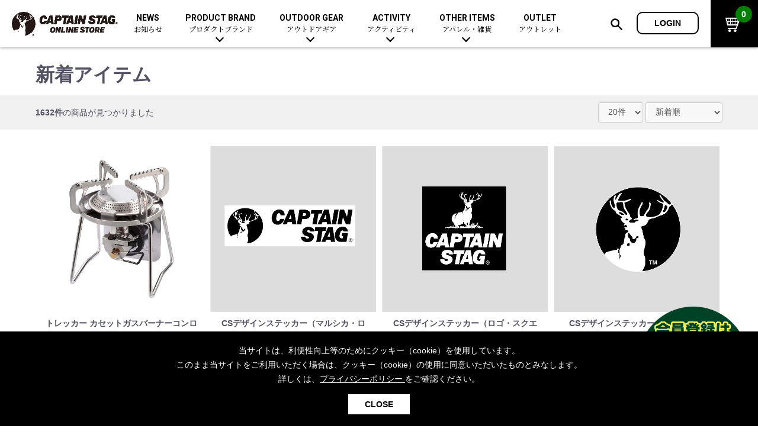

--- FILE ---
content_type: text/html; charset=UTF-8
request_url: https://store.captainstag.net/products/list?category_id=175&pageno=38
body_size: 86744
content:
<!doctype html>
<html lang="ja">
<head prefix="og: http://ogp.me/ns# fb: http://ogp.me/ns/fb# websitet: http://ogp.me/ns/website#">
<meta charset="utf-8">
<meta name="viewport" content="width=device-width, initial-scale=1, shrink-to-fit=no">
<meta name="eccube-csrf-token" content="VRENCd_9srzryPrI5fJ2cIJPQXt4TfrddD_93uuYvA0">
<title>新着アイテム - 商品一覧 - キャプテンスタッグ公式オンラインストア</title>
<meta name="author" content="キャプテンスタッグ株式会社">
<meta property="og:site_name" content="キャプテンスタッグ公式オンラインストア">
<meta name="description" content="キャプテンスタッグ公式オンラインストア「新着アイテム」の商品一覧です。アウトドア用品総合ブランドのキャプテンスタッグはソロキャンプからファミリーキャンプ、また各種アウトドアレジャーを充実させる商品ラインナップで皆様のアウトドアライフを応援します。">
<meta name="keywords" content="アウトドアギア,キャンプ,新着アイテム">
<meta name="robots" content="max-image-preview:large">
<link rel="canonical" href="https://store.captainstag.net/products/list?category_id=175">
<link rel="apple-touch-icon" href="/ios.png">
<link rel="icon" type="image/x-icon" href="/favicon.ico">
<link rel="Shortcut Icon" type="image/x-icon" href="/favicon.ico">
<link rel="stylesheet" href="https://maxcdn.bootstrapcdn.com/bootstrap/3.3.7/css/bootstrap.min.css">
<link rel="stylesheet" href="https://use.fontawesome.com/releases/v5.3.1/css/all.css" integrity="sha384-mzrmE5qonljUremFsqc01SB46JvROS7bZs3IO2EmfFsd15uHvIt+Y8vEf7N7fWAU" crossorigin="anonymous">
<link rel="stylesheet" href="//cdn.jsdelivr.net/jquery.slick/1.6.0/slick.css">
<link rel="stylesheet" href="/html/template/default/assets/css/style.css">
    <script src="https://code.jquery.com/jquery-3.3.1.min.js" integrity="sha256-FgpCb/KJQlLNfOu91ta32o/NMZxltwRo8QtmkMRdAu8=" crossorigin="anonymous"></script>
<script>
		$(function() {
				$.ajaxSetup({
						'headers': {
								'ECCUBE-CSRF-TOKEN': $('meta[name="eccube-csrf-token"]').attr('content')
						}
				});
		});
</script>
<!-- Global site tag (gtag.js) - Google Analytics -->
<script async src="https://www.googletagmanager.com/gtag/js?id=UA-10907686-43"></script>
<script>
 window.dataLayer = window.dataLayer || [];
 function gtag(){dataLayer.push(arguments);}
 gtag('js', new Date());
 gtag('config', 'UA-10907686-43');
</script>
                    <!--link rel="stylesheet" href="/html/user_data/assets/css/customize.css"-->
<style>
@import url('https://fonts.googleapis.com/css?family=Roboto:400,700&display=swap');
@import url('https://fonts.googleapis.com/css?family=Noto+Serif+JP:400,700&display=swap&subset=japanese');
@import "/share/css/layout.css?0718";
@import "/share/css/contents.css?0718";
@import "/share/css/sp.css?0718" screen and (max-width:768px);
@import "/share/css/font-awesome.min.css";
@import "/share/lib_css/owl.carousel.css";
</style>
<!-- Google Tag Manager -->
<script>(function(w,d,s,l,i){w[l]=w[l]||[];w[l].push({'gtm.start':
new Date().getTime(),event:'gtm.js'});var f=d.getElementsByTagName(s)[0],
j=d.createElement(s),dl=l!='dataLayer'?'&l='+l:'';j.async=true;j.src=
'https://www.googletagmanager.com/gtm.js?id='+i+dl;f.parentNode.insertBefore(j,f);
})(window,document,'script','dataLayer','GTM-WMB9VKQ');</script>
<!-- End Google Tag Manager -->
</head>
<body id="page_product_list" class="product_page">
<!-- Google Tag Manager (noscript) -->
<noscript><iframe src="https://www.googletagmanager.com/ns.html?id=GTM-WMB9VKQ"
height="0" width="0" style="display:none;visibility:hidden"></iframe></noscript>
<!-- End Google Tag Manager (noscript) -->

<div id="page">
                <div class="ec-layoutRole__header">
                <!-- ▼ヘッダー(商品検索・ログインナビ・カート) -->
            <header id="page_header">
<div class="inner">
<p class="site_logo"><a href="/"><img src="/share/images/logo.png" alt="キャプテンスタッグ公式オンラインストア"></a></p>
<button class="btn_sp_menu sp_b"></button>
<nav class="main_menu pc_b">
<ul>
<li><a href="/content/news">NEWS<span>お知らせ</span></a></li>
<li class="sub_menu_par"><a href="/content/products#product_brand">PRODUCT BRAND<span>プロダクトブランド</span></a>
<div class="sub_menu">
<dl class="top_cate">
<dt>プロダクトブランド</dt>
<dd><ul>
<li><a href="/products/list?category_id=216">トレッカー</a></li>
<li><a href="/products/list?category_id=9">CSブラックラベル</a></li>
<li><a href="/products/list?category_id=8">CSクラシックス</a></li>
<li><a href="/products/list?category_id=7">エクスギア</a></li>
<li><a href="/products/list?category_id=10">モンテ</a></li>
<li><a href="/products/list?category_id=11">キャンプアウト</a></li>
<li><a href="/products/list?category_id=211">ビヨンドストレージ</a></li>
<li><a href="/products/list?category_id=12">CSネイティブ</a></li>
<li><a href="/products/list?category_id=207">アプリール</a></li>
<li><a href="/products/list?category_id=14">フラボード</a></li>
</ul></dd>
</dl>
<dl class="top_cate">
<dt>コラボレーション</dt>
<dd><ul>
<li><a href="/products/list?category_id=15">ディズニー</a></li>
</ul></dd></dl>
</div></li>
<li class="sub_menu_par"><a href="/content/products">OUTDOOR GEAR<span>アウトドアギア</span></a>
<div class="sub_menu">
<dl class="top_cate">
<dt><a href="/products/list?category_id=175">新着アイテム</a></dt>
<dd><ul>
<li><a href="/products/list?category_id=218">2026-New</a></li>
<li><a href="/products/list?category_id=217">2025-New</a></li>
<li><a href="/products/list?category_id=213">2024-New</a></li>
</ul></dd>
</dl>
<dl class="top_cate">
<dt><a href="/products/list?category_id=180">セットアイテム</a></dt>
</dl>
<dl class="top_cate">
<dt><a href="/products/list?category_id=174">おすすめ</a></dt>
</dl>
<dl class="top_cate">
<dt><a href="/products/list?category_id=17">テント</a></dt>
<dd><ul>
<li><a href="/products/list?category_id=18">ドームテント</a></li>
<li><a href="/products/list?category_id=19">ツールームテント</a></li>
<li><a href="/products/list?category_id=20">ワンポールテント</a></li>
<li><a href="/products/list?category_id=209">シェルターテント</a></li>
<li><a href="/products/list?category_id=21">ワンタッチテント</a></li>
<li><a href="/products/list?category_id=22">ソロテント</a></li>
<li><a href="/products/list?category_id=23">ロッジ型・オリジナルテント</a></li>
</ul></dd>
</dl>
<dl class="top_cate">
<dt><a href="/products/list?category_id=24">タープ</a></dt>
<dd><ul>
<li><a href="/products/list?category_id=25">ヘキサタープ</a></li>
<li><a href="/products/list?category_id=26">スクエアタープ（レクタタープ）</a></li>
<li><a href="/products/list?category_id=27">メッシュタープ</a></li>
<li><a href="/products/list?category_id=28">自立式タープ</a></li>
<li><a href="/products/list?category_id=29">シェルター（スクリーンタープ）</a></li>
<li><a href="/products/list?category_id=30">パラソル</a></li>
</ul></dd>
</dl>
<dl class="top_cate">
<dt><a href="/products/list?category_id=31">テント&amp;タープアクセサリー</a></dt>
<dd><ul>
<li><a href="/products/list?category_id=32">ペグ</a></li>
<li><a href="/products/list?category_id=33">ポール</a></li>
<li><a href="/products/list?category_id=34">グランドシート</a></li>
<li><a href="/products/list?category_id=35">ガイドロープ</a></li>
<li><a href="/products/list?category_id=36">ツール</a></li>
</ul></dd>
</dl>
<dl class="top_cate">
<dt><a href="/products/list?category_id=37">寝袋（シュラフ）</a></dt>
<dd><ul>
<li><a href="/products/list?category_id=38">レクタングラー型（封筒型）</a></li>
<li><a href="/products/list?category_id=39">マミー型（人形型）</a></li>
<!--li><a href="/products/list?category_id=40">エッグシュラフ（卵型）</a></li-->
<li><a href="/products/list?category_id=203">インナーシュラフ</a></li>
<li><a href="/products/list?category_id=204">ピロー</a></li>
<!--li><a href="/products/list?category_id=41">歩けるシュラフ（人型）</a></li-->
</ul></dd>
</dl>
<dl class="top_cate">
<dt><a href="/products/list?category_id=42">キャンピングベッド（コット）&amp;マット</a></dt>
<dd><ul>
<li><a href="/products/list?category_id=43">コット</a></li>
<li><a href="/products/list?category_id=44">マット</a></li>
<li><a href="/products/list?category_id=45">インフレータブルマット</a></li>
</ul></dd>
</dl>
<dl class="top_cate">
<dt><a href="/products/list?category_id=46">ハンモック</a></dt>
</dl>
<dl class="top_cate">
<dt><a href="/products/list?category_id=47">アウトドアファニチャー</a></dt>
<dd><ul>
<li><a href="/products/list?category_id=48">アウトドアテーブル</a></li>
<li><a href="/products/list?category_id=49">アウトドアチェア</a></li>
<li><a href="/products/list?category_id=50">ファニチャーアクセサリー</a></li>
</ul></dd>
</dl>
<dl class="top_cate">
<dt><a href="/products/list?category_id=51">レジャーシート</a></dt>
</dl>
<dl class="top_cate">
<dt><a href="/products/list?category_id=52">ライト&amp;ランタン</a></dt>
<dd><ul>
<li><a href="/products/list?category_id=53">LEDランタン</a></li>
<li><a href="/products/list?category_id=54">ガスランタン</a></li>
<li><a href="/products/list?category_id=55">オイルランタン</a></li>
<li><a href="/products/list?category_id=56">ランタンスタンド</a></li>
<li><a href="/products/list?category_id=57">LEDライト</a></li>
<li><a href="/products/list?category_id=58">ヘッドライト</a></li>
<li><a href="/products/list?category_id=59">キャンドル</a></li>
</ul></dd>
</dl>
<dl class="top_cate">
<dt><a href="/products/list?category_id=60">ガス用品</a></dt>
<dd><ul>
<li><a href="/products/list?category_id=61">ガスバーナー</a></li>
<li><a href="/products/list?category_id=62">ガスコンロ</a></li>
<li><a href="/products/list?category_id=63">ガス缶</a></li>
<li><a href="/products/list?category_id=64">ガスランタン</a></li>
<li><a href="/products/list?category_id=65">ガストーチ、ライター</a></li>
</ul></dd>
</dl>
<dl class="top_cate">
<dt><a href="/products/list?category_id=67">バーベキューコンロ、グリル</a></dt>
<dd><ul>
<li><a href="/products/list?category_id=68">スタンダードタイプ</a></li>
<li><a href="/products/list?category_id=69">焚き火台タイプ（ロースタイル）</a></li>
<li><a href="/products/list?category_id=70">卓上タイプ</a></li>
<li><a href="/products/list?category_id=71">パーティータイプ</a></li>
<li><a href="/products/list?category_id=72">多用途タイプ</a></li>
<li><a href="/products/list?category_id=73">ソロキャンプ用</a></li>
</ul></dd>
</dl>
<dl class="top_cate">
<dt><a href="/products/list?category_id=66">バーベキュー&amp;焚き火</a></dt>
<dd><ul>
<li><a href="/products/list?category_id=74">バーベキューツール</a></li>
<li><a href="/products/list?category_id=75">スモーカー、燻製器</a></li>
<li><a href="/products/list?category_id=76">鉄板、アミ</a></li>
<li><a href="/products/list?category_id=77">焚き火台&amp;ストーブ</a></li>
<li><a href="/products/list?category_id=78">火起こし</a></li>
<li><a href="/products/list?category_id=79">火消し</a></li>
<li><a href="/products/list?category_id=80">焚き火アクセサリー</a></li>
<li><a href="/products/list?category_id=81">燃料･着火剤･炭</a></li>
</ul></dd>
</dl>
<dl class="top_cate">
<dt><a href="/products/list?category_id=82">クッキングウェア</a></dt>
<dd><ul>
<li><a href="/products/list?category_id=83">ダッチオーブン</a></li>
<li><a href="/products/list?category_id=84">スキレット</a></li>
<li><a href="/products/list?category_id=208">ホットサンドメーカー</a></li>
<li><a href="/products/list?category_id=85">クッカー、コッヘル</a></li>
<li><a href="/products/list?category_id=86">クッキングツール</a></li>
<li><a href="/products/list?category_id=87">トング</a></li>
<li><a href="/products/list?category_id=88">ナイフ</a></li>
</ul></dd>
</dl>
<dl class="top_cate">
<dt><a href="/products/list?category_id=89">テーブルウェア</a></dt>
<dd><ul>
<li><a href="/products/list?category_id=90">シェラカップ</a></li>
<li><a href="/products/list?category_id=91">食器類</a></li>
<li><a href="/products/list?category_id=96">カトラリー</a></li>
<li><a href="/products/list?category_id=97">タンブラー</a></li>
<li><a href="/products/list?category_id=98">マグカップ、カップ</a></li>
<li><a href="/products/list?category_id=99">ステンレスボトル</a></li>
<li><a href="/products/list?category_id=100">フードボトル</a></li>
<li><a href="/products/list?category_id=101">コーヒー&amp;ミル</a></li>
<li><a href="/products/list?category_id=102">トレー</a></li>
<li><a href="/products/list?category_id=103">ランチョンマット</a></li>
<li><a href="/products/list?category_id=104">ランチボックス</a></li>
<li><a href="/products/list?category_id=105">ピクニックセット</a></li>
</ul></dd>
</dl>
<dl class="top_cate">
<dt><a href="/products/list?category_id=195">ボトル（水筒）</a></dt>
<dd><ul>
<li><a href="/products/list?category_id=196">ステンレスボトル</a></li>
<li><a href="/products/list?category_id=197">スクリュータイプ</a></li>
<li><a href="/products/list?category_id=198">コップ付きタイプ</a></li>
<li><a href="/products/list?category_id=199">ワンタッチタイプ</a></li>
<li><a href="/products/list?category_id=200">プラスチックボトル</a></li>
<li><a href="/products/list?category_id=201">ディズニーボトル</a></li>
</ul></dd>
</dl>
<dl class="top_cate">
<dt><a href="/products/list?category_id=106">クーラー&amp;ジャグ</a></dt>
<dd><ul>
<li><a href="/products/list?category_id=107">クーラーボックス</a></li>
<li><a href="/products/list?category_id=108">クーラーバッグ</a></li>
<li><a href="/products/list?category_id=109">ウォータージャグ</a></li>
<li><a href="/products/list?category_id=110">ウォーターボトル</a></li>
<li><a href="/products/list?category_id=111">保冷剤</a></li>
</ul></dd>
</dl>
<dl class="top_cate">
<dt><a href="/products/list?category_id=112">アウトドアキャリー&amp;コンテナ</a></dt>
<dd><ul>
<li><a href="/products/list?category_id=113">アウトドアキャリー</a></li>
<li><a href="/products/list?category_id=114">コンテナ</a></li>
</ul></dd>
</dl>
<dl class="top_cate">
<dt><a href="/products/list?category_id=171">メンテナンス、交換パーツ</a></dt>
<dd><ul>
<li><a href="/products/list?category_id=172">メンテナンスパーツ</a></li>
<li><a href="/products/list?category_id=173">交換パーツ</a></li>
</ul></dd>
</dl>
</div></li>
<li class="sub_menu_par"><a href="/content/products#activity">ACTIVITY<span>アクティビティ</span></a>
<div class="sub_menu"><dl class="top_cate">
<dt><a href="/products/list?category_id=142">アクティビティ</a></dt>
<dd><ul>
<li><a href="/products/list?category_id=135">自転車</a></li>
<li><a href="/products/list?category_id=136">折りたたみ自転車</a></li>
<li><a href="/products/list?category_id=212">自転車部品</a></li>
<li><a href="/products/list?category_id=141">自転車用アクセサリー</a></li>
<li><a href="/products/list?category_id=214">自転車ウェア</a></li>
</ul><ul>
<li><a href="/products/list?category_id=126">カヌー&amp;SUP</a></li>
<li><a href="/products/list?category_id=130">SUP</a></li>
<li><a href="/products/list?category_id=127">インフレータブル</a></li>
<li><a href="/products/list?category_id=131">パドル</a></li>
<li><a href="/products/list?category_id=132">フローティングベスト</a></li>
</ul><ul>
<li><a href="/products/list?category_id=143">マリン</a></li>
<li><a href="/products/list?category_id=149">フローティングベスト</a></li>
</ul>
<ul>
<li><a href="/products/list?category_id=152">ウィンター</a></li>
<li><a href="/products/list?category_id=157">トレッキング</a></li>
<li><a href="/products/list?category_id=160">プレイグッズ</a></li>
<li><a href="/products/list?category_id=161">フィットネス</a></li>
<li><a href="/products/list?category_id=164">ウェルネス</a></li>
</ul></dd>
</dl></div></li>
<li class="sub_menu_par"><a href="/content/products#otheritems">OTHER ITEMS<span>アパレル・雑貨</span></a>
<div class="sub_menu">
<dl class="top_cate">
<dt><a href="/products/list?category_id=115">リュック、バック類</a></dt>
<dd><ul>
<li><a href="/products/list?category_id=116">リュック、バックパック</a></li>
<li><a href="/products/list?category_id=117">デイパック、ウェストバッグ</a></li>
<li><a href="/products/list?category_id=118">トートバッグ、サコッシュ</a></li>
<li><a href="/products/list?category_id=119">ショッピングキャリー</a></li>
<li><a href="/products/list?category_id=120">スーツケース</a></li>
</ul></dd>
</dl>
<dl class="top_cate">
<dt><a href="/products/list?category_id=121">アウトドア雑貨</a></dt>
<dd><ul>
<li><a href="/products/list?category_id=122">カラビナ</a></li>
<li><a href="/products/list?category_id=123">レイン</a></li>
<li><a href="/products/list?category_id=124">スプレー関係</a></li>
<li><a href="/products/list?category_id=125">ツール、他</a></li>
</ul></dd>
</dl>
<dl class="top_cate">
<dt><a href="/products/list?category_id=215">酒類・Alcoholic Beverages</a></dt>
</dl>
<dl class="top_cate">
<dt><a href="/products/list?category_id=167">その他</a></dt>
<dd><ul>
<li><a href="/products/list?category_id=168">ガーデニング</a></li>
<li><a href="/products/list?category_id=169">湯たんぽ</a></li>
<li><a href="/products/list?category_id=170">防災用品</a></li>
</ul></dd>
</dl>
<dl class="top_cate">
<dt><a href="/products/list?category_id=190">キャプテンスタッグ製品カタログ</a></dt>
</dl>
</div></li>
<li><a href="/products/list?category_id=178">OUTLET<span>アウトレット</span></a></li>
</ul>
</nav>
<aside class="utl_nav">
<button class="btn_h_search"><img src="/share/images/ico_h_zoom.png" alt=""></button>
        <a class="btn_h_login" href="https://store.captainstag.net/mypage/login">LOGIN</a>
        </aside>
<a href="https://store.captainstag.net/cart" class="btn_h_cart"><img src="/share/images/ico_h_cart.png" alt=""><i>0</i></a>
</div>
</header>
<div class="sp_b sp_menu_area">
<!--p class="txt_c"><a href="/products/list?category_id=180"><img src="/share/top/top_banner_2022.jpg" alt="セットアイテム" style="width: 100%;"></a></p-->
<!--p class="txt_c"><a href="/products/list?category_id=205"><img src="/share/top/top_banner_2022springsale.jpg" alt="sale" style="width: 100%;"></a></p-->
<p class="sp_login_btns"><a class="btn_h_login" href="https://store.captainstag.net/mypage/login">LOGIN</a></p></div>
<div class="search_box"><form method="get" class="searchform" action="/products/list">
<p class="search_box_area"><input type="search" name="name" maxlength="50" class="txt_s_box" placeholder="キーワードを入力" /><img src="/share/images/ico_h_zoom.png" alt=""></p>
<p class="search_category_area">カテゴリで絞り込む：<select name="category_id">
<option value="">全ての商品</option>
                <option value="17">テント</option>
                    <option value="18">ドームテント</option>
    
                <option value="19">ツールームテント</option>
    
                <option value="20">ワンポールテント</option>
    
                <option value="21">ワンタッチテント</option>
    
                <option value="22">ソロテント</option>
    
                <option value="23">ロッジ型・オリジナルテント</option>
    
                <option value="209">シェルターテント</option>
    
                
                <option value="24">タープ</option>
                    <option value="25">ヘキサタープ</option>
    
                <option value="26">スクエアタープ（レクタタープ）</option>
    
                <option value="27">メッシュタープ</option>
    
                <option value="28">自立式タープ</option>
    
                <option value="29">シェルター（スクリーンタープ）</option>
    
                <option value="30">パラソル</option>
    
                
                <option value="31">テント&amp;タープアクセサリー</option>
                    <option value="32">ペグ</option>
    
                <option value="33">ポール</option>
    
                <option value="34">グランドシート</option>
    
                <option value="35">ガイドロープ</option>
    
                <option value="36">ツール</option>
    
                
                <option value="37">寝袋（シュラフ）</option>
                    <option value="204">ピロー</option>
    
                <option value="38">レクタングラー型（封筒型）</option>
    
                <option value="39">マミー型（人形型）</option>
    
                <option value="40">エッグシュラフ（卵型）</option>
    
                <option value="41">歩けるシュラフ（人型）</option>
    
                <option value="203">インナーシュラフ</option>
    
                
                <option value="42">キャンピングベッド（コット）&amp;マット</option>
                    <option value="43">コット</option>
    
                <option value="44">マット</option>
    
                <option value="45">インフレータブルマット</option>
    
                
                <option value="46">ハンモック</option>
    
                <option value="47">アウトドアファニチャー</option>
                    <option value="48">アウトドアテーブル</option>
    
                <option value="49">アウトドアチェア</option>
    
                <option value="50">ファニチャーアクセサリー</option>
    
                
                <option value="51">レジャーシート</option>
    
                <option value="52">ライト&amp;ランタン</option>
                    <option value="53">LEDランタン</option>
    
                <option value="54">ガスランタン</option>
    
                <option value="55">オイルランタン</option>
    
                <option value="56">ランタンスタンド</option>
    
                <option value="57">LEDライト</option>
    
                <option value="58">ヘッドライト</option>
    
                <option value="59">キャンドル</option>
    
                
                <option value="60">ガス用品</option>
                    <option value="61">ガスバーナー</option>
    
                <option value="62">ガスコンロ</option>
    
                <option value="63">ガス缶</option>
    
                <option value="64">ガスランタン</option>
    
                <option value="65">ガストーチ、ライター</option>
    
                
                <option value="66">バーベキュー&amp;焚き火</option>
                    <option value="67">バーベキューコンロ、グリル</option>
                    <option value="68">スタンダードタイプグリル</option>
    
                <option value="69">焚き火台タイプ（ロースタイル）グリル</option>
    
                <option value="70">卓上タイプグリル</option>
    
                <option value="72">多用途タイプグリル</option>
    
                <option value="71">パーティータイプグリル</option>
    
                <option value="73">ソロキャンプ用グリル</option>
    
                
                <option value="74">バーベキューツール</option>
    
                <option value="75">スモーカー、燻製器</option>
    
                <option value="76">鉄板、アミ</option>
    
                <option value="77">焚き火台&amp;ストーブ</option>
    
                <option value="78">火起こし</option>
    
                <option value="79">火消し</option>
    
                <option value="80">焚き火アクセサリー</option>
    
                <option value="81">燃料･着火剤･炭</option>
    
                
                <option value="82">クッキングウェア</option>
                    <option value="83">ダッチオーブン</option>
    
                <option value="84">スキレット</option>
    
                <option value="85">クッカー、コッヘル</option>
    
                <option value="86">クッキングツール</option>
    
                <option value="87">トング</option>
    
                <option value="88">ナイフ</option>
    
                <option value="208">ホットサンドメーカー</option>
    
                
                <option value="89">テーブルウェア</option>
                    <option value="90">シェラカップ</option>
    
                <option value="91">食器類</option>
                    <option value="92">ステンレス</option>
    
                <option value="93">ホーロー</option>
    
                <option value="94">ウッド、竹</option>
    
                <option value="95">プラスチック、紙</option>
    
                
                <option value="96">カトラリー</option>
    
                <option value="97">タンブラー</option>
    
                <option value="98">マグカップ、カップ</option>
    
                <option value="99">ステンレスボトル</option>
    
                <option value="100">フードボトル</option>
    
                <option value="101">コーヒー&amp;ミル</option>
    
                <option value="102">トレー</option>
    
                <option value="103">ランチョンマット</option>
    
                <option value="104">ランチボックス</option>
    
                <option value="105">ピクニックセット</option>
    
                
                <option value="106">クーラー&amp;ジャグ</option>
                    <option value="107">クーラーボックス</option>
    
                <option value="108">クーラーバッグ</option>
    
                <option value="109">ウォータージャグ</option>
    
                <option value="110">ウォーターボトル</option>
    
                <option value="111">保冷剤</option>
    
                
                <option value="112">アウトドアキャリー&amp;コンテナ</option>
                    <option value="113">アウトドアキャリー</option>
    
                <option value="114">コンテナ</option>
    
                
                <option value="115">リュック、バック類</option>
                    <option value="116">リュック、バックパック</option>
    
                <option value="117">デイパック、ウェストバッグ</option>
    
                <option value="118">トートバッグ、サコッシュ</option>
    
                <option value="119">ショッピングキャリー</option>
    
                <option value="120">スーツケース</option>
    
                
                <option value="121">アウトドア雑貨</option>
                    <option value="122">カラビナ</option>
    
                <option value="123">レイン</option>
    
                <option value="124">スプレー関係</option>
    
                <option value="125">ツール、他</option>
    
                
                <option value="126">カヌー&amp;SUP</option>
                    <option value="127">インフレータブル</option>
    
                <option value="128">カヌー</option>
    
                <option value="129">カヤック</option>
    
                <option value="130">SUP</option>
    
                <option value="131">パドル</option>
    
                <option value="132">フローティングベスト</option>
    
                <option value="133">ヘルメット</option>
    
                <option value="134">エアーポンプ</option>
    
                
                <option value="135">自転車</option>
                    <option value="136">折りたたみ自転車</option>
    
                <option value="137">スポーツサイクル</option>
    
                <option value="138">ミニベロ</option>
    
                <option value="139">シティサイクル</option>
    
                <option value="140">子供向け自転車</option>
    
                <option value="141">自転車用アクセサリー</option>
    
                <option value="212">自転車部品</option>
    
                <option value="214">自転車ウェア</option>
    
                
                <option value="142">アクティビティ</option>
                    <option value="143">マリン</option>
                    <option value="144">ボディボード</option>
    
                <option value="145">ラッシュガード</option>
    
                <option value="146">ビーチサンダル</option>
    
                <option value="147">テント</option>
    
                <option value="148">パラソル</option>
    
                <option value="149">フローティングベスト</option>
    
                <option value="150">ヘルメット</option>
    
                <option value="151">エアーポンプ</option>
    
                
                <option value="152">ウィンター</option>
                    <option value="153">スノーグラバー</option>
    
                <option value="154">スノーシュー</option>
    
                <option value="155">防寒ウェア</option>
    
                <option value="156">ツール＆アクセサリー</option>
    
                
                <option value="157">トレッキング</option>
                    <option value="158">トレッキングステッキ</option>
    
                <option value="159">トレッキングアクセサリー</option>
    
                
                <option value="160">プレイグッズ</option>
    
                <option value="161">フィットネス</option>
                    <option value="162">ウェア</option>
    
                <option value="163">アクセサリー</option>
    
                
                <option value="164">ウェルネス</option>
                    <option value="165">ウェア、タオル</option>
    
                <option value="166">アクセサリー</option>
    
                
                
                <option value="167">その他</option>
                    <option value="168">ガーデニング</option>
    
                <option value="169">湯たんぽ</option>
    
                <option value="170">防災用品</option>
    
                
                <option value="171">メンテナンス、交換パーツ</option>
                    <option value="172">メンテナンスパーツ</option>
    
                <option value="173">交換パーツ</option>
    
                
                <option value="174">おすすめ</option>
    
                <option value="175">新着アイテム</option>
                    <option value="188">2020-New</option>
    
                <option value="193">2021-New</option>
    
                <option value="206">2022-New</option>
    
                <option value="210">2023-New</option>
    
                <option value="213">2024-New</option>
    
                <option value="217">2025-New</option>
    
                <option value="218">2026-New</option>
    
                
                <option value="176">イベント</option>
    
                <option value="177">セール&amp;キャンペーン</option>
                    <option value="205">SPECIAL SALE</option>
    
                <option value="192">焚き火特集</option>
    
                <option value="179">クリスマスセール</option>
    
                <option value="178">アウトレット</option>
    
                <option value="194">ボトル（水筒）特集</option>
    
                <option value="202">SUP・ウォーターアクティビティ特集</option>
    
                
                <option value="180">セットアイテム</option>
                    <option value="181">おすすめコーディネートセット</option>
    
                <option value="182">ソロキャンプ</option>
    
                <option value="183">ファミリーキャンプ</option>
    
                <option value="184">スターターセット</option>
                    <option value="185">キャンプ</option>
    
                <option value="186">ソロキャンプ</option>
    
                <option value="187">BBQ</option>
    
                
                
                <option value="195">ボトル（水筒）</option>
                    <option value="196">ステンレスボトル</option>
                    <option value="197">スクリュータイプ</option>
    
                <option value="198">コップ付きタイプ</option>
    
                <option value="199">ワンタッチタイプ</option>
    
                
                <option value="200">プラスチックボトル</option>
    
                <option value="201">ディズニーボトル</option>
    
                
                <option value="7">エクスギア</option>
    
                <option value="8">CSクラシックス</option>
    
                <option value="9">CSブラックラベル</option>
    
                <option value="10">モンテ</option>
    
                <option value="11">キャンプアウト</option>
    
                <option value="211">ビヨンドストレージ</option>
    
                <option value="12">CSネイティブ</option>
    
                <option value="13">レジャーロード</option>
    
                <option value="14">フラボード</option>
    
                <option value="15">ディズニー</option>
    
                <option value="16">マーベル</option>
    
                <option value="189">ミニオン</option>
    
                <option value="207">アプリール</option>
    
                <option value="190">キャプテンスタッグ製品カタログ</option>
    
                <option value="191">NEW ARRIVAL</option>
    
                <option value="215">酒類・Alcoholic Beverages</option>
    
                <option value="216">トレッカー</option>
    
            </select></p>
<p class="txt_c"><input type="submit" class="s_submit" value="検索"></p>
</form></div>
<div class="loading"></div>

        <style>
.float_reg{
 display: block;
 z-index: 10;
 position: fixed;
 bottom: 10px;
 right: 10px;
 width: 200px;
}
@media screen and (max-width: 768px) {
 .float_reg{
  width: 100px;
  bottom: 65px;
  right: 5px;
  
 }
}
</style>
<a href="/content/membership" class="float_reg"><img src="/page_images/float.png" alt="会員登録はこちらから" loading="lazy"></a>
        
        <!-- ▲ヘッダー(商品検索・ログインナビ・カート) -->

        </div>
    
        
    <div id="content">
    <main id="main">
                
                
        <div class="ec-layoutRole__main">
                        
                            
<div class="ec-searchnavRole">

<form name="form1" id="form1" method="get" action="?">
                <input type="hidden" id="mode" name="mode"
/>
                <input type="hidden" id="category_id" name="category_id"
value="175" />
                <input type="hidden" id="name" name="name"
/>
                <input type="hidden" id="pageno" name="pageno"
value="38" />
                <input type="hidden" id="disp_number" name="disp_number"
value="0" />
                <input type="hidden" id="orderby" name="orderby"
value="0" />
                <input type="hidden" id="tag_id" name="tag_id"
/>
                </form>
<div class="inner">
                    <h1 class="page_head">新着アイテム</h1>
                                        
<br>



<!-- /inner --></div>
<div class="ec-searchnavRole__infos_">
<div class="inner">
<div class="ec-searchnavRole__counter_">
                    <p><span class="ec-font-bold">1632件</span><span>の商品が見つかりました</span></p>
                    </div>
                <div class="ec-searchnavRole__actions">
<div class="ec-select">
<select id="" name="disp_number" class="disp-number form-control"><option value="0">20件</option><option value="1">40件</option><option value="2">60件</option></select>
<select id="" name="orderby" class="order-by form-control"><option value="0">新着順</option><option value="1">価格が低い順</option><option value="2">価格が高い順</option></select>
</div>
</div>
                <!-- /inner --></div>
</div>
</div>
<div class="inner">
        <div class="ec-shelfRole item_main_list">
<ul class="ec-shelfGrid">
                    <li class="ec-shelfGrid__item">
<a href="https://store.captainstag.net/products/detail/8960">
<img src="/html/upload/save_image/UF-26.jpg">
<p class="item_list_tag"></p>
<p><b class="item_list_name">トレッカー カセットガスバーナーコンロ</b><br>
<span class="item_list_price"><b>
                                    ￥9,900
                                    </b>（税込）</span>

  	</p>
</a>
</li>
                    <li class="ec-shelfGrid__item">
<a href="https://store.captainstag.net/products/detail/8957">
<img src="/html/upload/save_image/UM-1589.jpg">
<p class="item_list_tag"></p>
<p><b class="item_list_name">CSデザインステッカー（マルシカ・ロゴ）108×34mm</b><br>
<span class="item_list_price"><b>
                                    ￥330
                                    </b>（税込）</span>

  	</p>
</a>
</li>
                    <li class="ec-shelfGrid__item">
<a href="https://store.captainstag.net/products/detail/8956">
<img src="/html/upload/save_image/UM-1590.jpg">
<p class="item_list_tag"></p>
<p><b class="item_list_name">CSデザインステッカー（ロゴ・スクエア）70×70mm</b><br>
<span class="item_list_price"><b>
                                    ￥330
                                    </b>（税込）</span>

  	</p>
</a>
</li>
                    <li class="ec-shelfGrid__item">
<a href="https://store.captainstag.net/products/detail/8955">
<img src="/html/upload/save_image/UM-1591.jpg">
<p class="item_list_tag"></p>
<p><b class="item_list_name">CSデザインステッカー（マルシカ）φ70mm</b><br>
<span class="item_list_price"><b>
                                    ￥330
                                    </b>（税込）</span>

  	</p>
</a>
</li>
                    <li class="ec-shelfGrid__item">
<a href="https://store.captainstag.net/products/detail/8954">
<img src="/html/upload/save_image/UM-1592.jpg">
<p class="item_list_tag"></p>
<p><b class="item_list_name">CSデザインステッカー（OD缶）65×51mm</b><br>
<span class="item_list_price"><b>
                                    ￥330
                                    </b>（税込）</span>

  	</p>
</a>
</li>
                    <li class="ec-shelfGrid__item">
<a href="https://store.captainstag.net/products/detail/8953">
<img src="/html/upload/save_image/UM-1593.jpg">
<p class="item_list_tag"></p>
<p><b class="item_list_name">CSデザインステッカー（ハンマー&amp;ペグ）73×60mm</b><br>
<span class="item_list_price"><b>
                                    ￥330
                                    </b>（税込）</span>

  	</p>
</a>
</li>
                    <li class="ec-shelfGrid__item">
<a href="https://store.captainstag.net/products/detail/8952">
<img src="/html/upload/save_image/UM-1594.jpg">
<p class="item_list_tag"></p>
<p><b class="item_list_name">CSデザインステッカー（Aロールテーブル）76×62mm</b><br>
<span class="item_list_price"><b>
                                    ￥330
                                    </b>（税込）</span>

  	</p>
</a>
</li>
                    <li class="ec-shelfGrid__item">
<a href="https://store.captainstag.net/products/detail/8951">
<img src="/html/upload/save_image/UM-1595.jpg">
<p class="item_list_tag"></p>
<p><b class="item_list_name">CSデザインステッカー（シェラカップ）77×54mm</b><br>
<span class="item_list_price"><b>
                                    ￥330
                                    </b>（税込）</span>

  	</p>
</a>
</li>
                    <li class="ec-shelfGrid__item">
<a href="https://store.captainstag.net/products/detail/8950">
<img src="/html/upload/save_image/UM-1596.jpg">
<p class="item_list_tag"></p>
<p><b class="item_list_name">CSデザインステッカー（ランタン）43×95mm</b><br>
<span class="item_list_price"><b>
                                    ￥330
                                    </b>（税込）</span>

  	</p>
</a>
</li>
                    <li class="ec-shelfGrid__item">
<a href="https://store.captainstag.net/products/detail/8949">
<img src="/html/upload/save_image/UM-1597.jpg">
<p class="item_list_tag"></p>
<p><b class="item_list_name">CSデザインステッカー（モンテ）80×73mm</b><br>
<span class="item_list_price"><b>
                                    ￥440
                                    </b>（税込）</span>

  	</p>
</a>
</li>
                    <li class="ec-shelfGrid__item">
<a href="https://store.captainstag.net/products/detail/8948">
<img src="/html/upload/save_image/UE-86.jpg">
<p class="item_list_tag"></p>
<p><b class="item_list_name">シャルマン クーラーボックス7（ベージュ）</b><br>
<span class="item_list_price"><b>
                                    ￥1,870
                                    </b>（税込）</span>

  	</p>
</a>
</li>
                    <li class="ec-shelfGrid__item">
<a href="https://store.captainstag.net/products/detail/8947">
<img src="/html/upload/save_image/UE-87.jpg">
<p class="item_list_tag"></p>
<p><b class="item_list_name">シャルマン クーラーボックス14（ベージュ）</b><br>
<span class="item_list_price"><b>
                                    ￥2,640
                                    </b>（税込）</span>

  	</p>
</a>
</li>
                    <li class="ec-shelfGrid__item">
<a href="https://store.captainstag.net/products/detail/8946">
<img src="/html/upload/save_image/UE-88.jpg">
<p class="item_list_tag"></p>
<p><b class="item_list_name">シャルマン クーラーボックス25（ベージュ）</b><br>
<span class="item_list_price"><b>
                                    ￥3,960
                                    </b>（税込）</span>

  	</p>
</a>
</li>
                    <li class="ec-shelfGrid__item">
<a href="https://store.captainstag.net/products/detail/8945">
<img src="/html/upload/save_image/UE-89.jpg">
<p class="item_list_tag"></p>
<p><b class="item_list_name">シャルマン クーラーボックス35（ベージュ）</b><br>
<span class="item_list_price"><b>
                                    ￥5,720
                                    </b>（税込）</span>

  	</p>
</a>
</li>
                    <li class="ec-shelfGrid__item">
<a href="https://store.captainstag.net/products/detail/8944">
<img src="/html/upload/save_image/UE-90.jpg">
<p class="item_list_tag"></p>
<p><b class="item_list_name">シャルマン クーラーボックス45（ベージュ）</b><br>
<span class="item_list_price"><b>
                                    ￥8,800
                                    </b>（税込）</span>

  	</p>
</a>
</li>
                    <li class="ec-shelfGrid__item">
<a href="https://store.captainstag.net/products/detail/8943">
<img src="/html/upload/save_image/UM-1608.jpg">
<p class="item_list_tag"></p>
<p><b class="item_list_name">CS ランタンケース〈L〉（オリーブ）</b><br>
<span class="item_list_price"><b>
                                    ￥3,300
                                    </b>（税込）</span>

  	</p>
</a>
</li>
                    <li class="ec-shelfGrid__item">
<a href="https://store.captainstag.net/products/detail/8942">
<img src="/html/upload/save_image/UC-589.jpg">
<p class="item_list_tag"></p>
<p><b class="item_list_name">キャンプアウト アルミフォーウェイテーブル 90×45cm （タン×ダークグレー）</b><br>
<span class="item_list_price"><b>
                                    ￥9,020
                                    </b>（税込）</span>

  	</p>
</a>
</li>
                    <li class="ec-shelfGrid__item">
<a href="https://store.captainstag.net/products/detail/8941">
<img src="/html/upload/save_image/UG-96.jpg">
<p class="item_list_tag"></p>
<p><b class="item_list_name">キャンプアウト V型卓上グリル（エイジンググレー✕タン）</b><br>
<span class="item_list_price"><b>
                                    ￥7,480
                                    </b>（税込）</span>

  	</p>
</a>
</li>
                    <li class="ec-shelfGrid__item">
<a href="https://store.captainstag.net/products/detail/8940">
<img src="/html/upload/save_image/UE-3571.jpg">
<p class="item_list_tag"></p>
<p><b class="item_list_name">キャンプアウト ダブルステンレスマグカップ350（ダークグレー）</b><br>
<span class="item_list_price"><b>
                                    ￥1,870
                                    </b>（税込）</span>

  	</p>
</a>
</li>
                    <li class="ec-shelfGrid__item">
<a href="https://store.captainstag.net/products/detail/8939">
<img src="/html/upload/save_image/UE-3572.jpg">
<p class="item_list_tag"></p>
<p><b class="item_list_name">キャンプアウト ダブルステンレスマグカップ350（タン）</b><br>
<span class="item_list_price"><b>
                                    ￥1,870
                                    </b>（税込）</span>

  	</p>
</a>
</li>
                    </ul>
</div>
<aside class="item_sub_list">
<h2>OUTDOOR GEAR <span>商品一覧</span></h2>
<dl class="top_cate">
<dt><a href="/products/list?category_id=17">テント</a></dt>
<dd><ul>
<li><a href="/products/list?category_id=18">ドームテント</a></li>
<li><a href="/products/list?category_id=19">ツールームテント</a></li>
<li><a href="/products/list?category_id=20">ワンポールテント</a></li>
<li><a href="/products/list?category_id=21">ワンタッチテント</a></li>
<li><a href="/products/list?category_id=22">ソロテント</a></li>
<li><a href="/products/list?category_id=23">特殊タイプテント（多用途、個性派）</a></li>
</ul></dd>
</dl>
<dl class="top_cate">
<dt><a href="/products/list?category_id=24">タープ</a></dt>
<dd><ul>
<li><a href="/products/list?category_id=25">ヘキサタープ</a></li>
<li><a href="/products/list?category_id=26">スクエアタープ（レクタタープ）</a></li>
<li><a href="/products/list?category_id=27">メッシュタープ</a></li>
<li><a href="/products/list?category_id=28">自立式タープ</a></li>
<li><a href="/products/list?category_id=29">シェルター（スクリーンタープ）</a></li>
<li><a href="/products/list?category_id=30">パラソル</a></li>
</ul></dd>
</dl>
<dl class="top_cate">
<dt><a href="/products/list?category_id=31">テント&amp;タープアクセサリー</a></dt>
<dd><ul>
<li><a href="/products/list?category_id=32">ペグ</a></li>
<li><a href="/products/list?category_id=33">ポール</a></li>
<li><a href="/products/list?category_id=34">グランドシート</a></li>
<li><a href="/products/list?category_id=35">ガイドロープ</a></li>
<li><a href="/products/list?category_id=36">ツール</a></li>
</ul></dd>
</dl>
<dl class="top_cate">
<dt><a href="/products/list?category_id=37">寝袋（シュラフ）</a></dt>
<dd><ul>
<li><a href="/products/list?category_id=38">レクタングラー型（封筒型）</a></li>
<li><a href="/products/list?category_id=39">マミー型（人形型）</a></li>
<li><a href="/products/list?category_id=40">エッグシュラフ（卵型）</a></li>
<li><a href="/products/list?category_id=41">歩けるシュラフ（人型）</a></li>
</ul></dd>
</dl>
<dl class="top_cate">
<dt><a href="/products/list?category_id=42">キャンピングベッド（コット）&amp;マット</a></dt>
<dd><ul>
<li><a href="/products/list?category_id=43">コット</a></li>
<li><a href="/products/list?category_id=44">マット</a></li>
<li><a href="/products/list?category_id=45">インフレータブルマット</a></li>
</ul></dd>
</dl>
<dl class="top_cate">
<dt><a href="/products/list?category_id=46">ハンモック</a></dt>
</dl>
<dl class="top_cate">
<dt><a href="/products/list?category_id=47">アウトドアファニチャー</a></dt>
<dd><ul>
<li><a href="/products/list?category_id=48">アウトドアテーブル</a></li>
<li><a href="/products/list?category_id=49">アウトドアチェア</a></li>
<li><a href="/products/list?category_id=50">ファニチャーアクセサリー</a></li>
</ul></dd>
</dl>
<dl class="top_cate">
<dt><a href="/products/list?category_id=51">レジャーシート</a></dt>
</dl>
<dl class="top_cate">
<dt><a href="/products/list?category_id=52">ライト&amp;ランタン</a></dt>
<dd><ul>
<li><a href="/products/list?category_id=53">LEDランタン</a></li>
<li><a href="/products/list?category_id=54">ガスランタン</a></li>
<li><a href="/products/list?category_id=55">オイルランタン</a></li>
<li><a href="/products/list?category_id=56">ランタンスタンド</a></li>
<li><a href="/products/list?category_id=57">LEDライト</a></li>
<li><a href="/products/list?category_id=58">ヘッドライト</a></li>
<li><a href="/products/list?category_id=59">キャンドル</a></li>
</ul></dd>
</dl>
<dl class="top_cate">
<dt><a href="/products/list?category_id=60">ガス用品</a></dt>
<dd><ul>
<li><a href="/products/list?category_id=61">ガスバーナー</a></li>
<li><a href="/products/list?category_id=62">ガスコンロ</a></li>
<li><a href="/products/list?category_id=63">ガス缶</a></li>
<li><a href="/products/list?category_id=64">ガスランタン</a></li>
<li><a href="/products/list?category_id=65">ガストーチ、ライター</a></li>
</ul></dd>
</dl>
<dl class="top_cate">
<dt><a href="/products/list?category_id=66">バーベキュー&amp;焚き火</a></dt>
<dd><ul>
<li><a href="/products/list?category_id=67">バーベキューコンロ、グリル</a></li>
<li><a href="/products/list?category_id=74">バーベキューツール</a></li>
<li><a href="/products/list?category_id=75">スモーカー、燻製器</a></li>
<li><a href="/products/list?category_id=76">鉄板、アミ</a></li>
<li><a href="/products/list?category_id=77">焚き火台&amp;ストーブ</a></li>
<li><a href="/products/list?category_id=78">火起こし</a></li>
<li><a href="/products/list?category_id=79">火消し</a></li>
<li><a href="/products/list?category_id=80">焚き火アクセサリー</a></li>
<li><a href="/products/list?category_id=81">燃料･着火剤･炭</a></li>
</ul></dd>
</dl>
<dl class="top_cate">
<dt><a href="/products/list?category_id=82">クッキングウェア</a></dt>
<dd><ul>
<li><a href="/products/list?category_id=83">ダッチオーブン</a></li>
<li><a href="/products/list?category_id=84">スキレット</a></li>
<li><a href="/products/list?category_id=85">クッカー、コッヘル</a></li>
<li><a href="/products/list?category_id=86">クッキングツール</a></li>
<li><a href="/products/list?category_id=87">トング</a></li>
<li><a href="/products/list?category_id=88">ナイフ</a></li>
</ul></dd>
</dl>
<dl class="top_cate">
<dt><a href="/products/list?category_id=89">テーブルウェア</a></dt>
<dd><ul>
<li><a href="/products/list?category_id=90">シェラカップ</a></li>
<li><a href="/products/list?category_id=91">食器類</a></li>
<li><a href="/products/list?category_id=96">カトラリー</a></li>
<li><a href="/products/list?category_id=97">タンブラー</a></li>
<li><a href="/products/list?category_id=98">マグカップ、カップ</a></li>
<li><a href="/products/list?category_id=99">ステンレスボトル</a></li>
<li><a href="/products/list?category_id=100">フードボトル</a></li>
<li><a href="/products/list?category_id=101">コーヒー&amp;ミル</a></li>
<li><a href="/products/list?category_id=102">トレー</a></li>
<li><a href="/products/list?category_id=103">ランチョンマット</a></li>
<li><a href="/products/list?category_id=104">ランチボックス</a></li>
<li><a href="/products/list?category_id=105">ピクニックセット</a></li>
</ul></dd>
</dl>
<dl class="top_cate">
<dt><a href="/products/list?category_id=106">クーラー&amp;ジャグ</a></dt>
<dd><ul>
<li><a href="/products/list?category_id=107">クーラーボックス</a></li>
<li><a href="/products/list?category_id=108">クーラーバッグ</a></li>
<li><a href="/products/list?category_id=109">ウォータージャグ</a></li>
<li><a href="/products/list?category_id=110">ウォーターボトル</a></li>
<li><a href="/products/list?category_id=111">保冷剤</a></li>
</ul></dd>
</dl>
<dl class="top_cate">
<dt><a href="/products/list?category_id=112">アウトドアキャリー&amp;コンテナ</a></dt>
<dd><ul>
<li><a href="/products/list?category_id=113">アウトドアキャリー</a></li>
<li><a href="/products/list?category_id=114">コンテナ</a></li>
</ul></dd>
</dl>
<dl class="top_cate">
<dt><a href="/products/list?category_id=115">リュック、バック類</a></dt>
<dd><ul>
<li><a href="/products/list?category_id=116">リュック、バックパック</a></li>
<li><a href="/products/list?category_id=117">デイパック、ウェストバッグ</a></li>
<li><a href="/products/list?category_id=118">トートバッグ、サコッシュ</a></li>
<li><a href="/products/list?category_id=119">ショッピングキャリー</a></li>
<li><a href="/products/list?category_id=120">スーツケース</a></li>
</ul></dd>
</dl>
<dl class="top_cate">
<dt><a href="/products/list?category_id=121">アウトドア雑貨</a></dt>
<dd><ul>
<li><a href="/products/list?category_id=122">カラビナ</a></li>
<li><a href="/products/list?category_id=123">レイン</a></li>
<li><a href="/products/list?category_id=124">スプレー関係</a></li>
<li><a href="/products/list?category_id=125">ツール、他</a></li>
</ul></dd>
</dl>
<dl class="top_cate">
<dt><a href="/products/list?category_id=126">カヌー&amp;SUP</a></dt>
<dd><ul>
<li><a href="/products/list?category_id=127">インフレータブル</a></li>
<li><a href="/products/list?category_id=128">カヌー</a></li>
<li><a href="/products/list?category_id=129">カヤック</a></li>
<li><a href="/products/list?category_id=130">SUP</a></li>
<li><a href="/products/list?category_id=131">パドル</a></li>
<li><a href="/products/list?category_id=132">フローティングベスト</a></li>
<li><a href="/products/list?category_id=133">ヘルメット</a></li>
<li><a href="/products/list?category_id=134">エアーポンプ</a></li>
</ul></dd>
</dl>
<dl class="top_cate">
<dt><a href="/products/list?category_id=135">自転車</a></dt>
<dd><ul>
<li><a href="/products/list?category_id=136">折りたたみ自転車</a></li>
<li><a href="/products/list?category_id=137">スポーツサイクル</a></li>
<li><a href="/products/list?category_id=138">ミニベロ</a></li>
<li><a href="/products/list?category_id=139">シティサイクル</a></li>
<li><a href="/products/list?category_id=140">キッズ用自転車</a></li>
<li><a href="/products/list?category_id=141">自転車用アクセサリー</a></li>
</ul></dd>
</dl>
<dl class="top_cate">
<dt><a href="/products/list?category_id=167">その他</a></dt>
<dd><ul>
<li><a href="/products/list?category_id=168">ガーデニング</a></li>
<li><a href="/products/list?category_id=169">湯たんぽ</a></li>
<li><a href="/products/list?category_id=170">防災用品</a></li>
</ul></dd>
</dl>
<dl class="top_cate">
<dt><a href="/products/list?category_id=171">メンテナンス、交換パーツ</a></dt>
<dd><ul>
<li><a href="/products/list?category_id=172">メンテナンスパーツ</a></li>
<li><a href="/products/list?category_id=173">交換パーツ</a></li>
</ul></dd>
</dl>
<dl class="top_cate">
<dt><a href="/products/list?category_id=174">おすすめ</a></dt>
</dl>
<dl class="top_cate">
<dt><a href="/products/list?category_id=175">新着アイテム</a></dt>
<dd><ul>
<li><a href="/products/list?category_id=188">2020-New</a></li>
</ul></dd>
</dl>
<dl class="top_cate">
<dt><a href="/products/list?category_id=176">イベント</a></dt>
</dl>
<dl class="top_cate">
<dt><a href="/products/list?category_id=177">セール&amp;キャンペーン</a></dt>
<dd><ul>
<li><a href="/products/list?category_id=178">アウトレット</a></li>
<li><a href="/products/list?category_id=179">クリスマスセール</a></li>
</ul></dd>
</dl>
<dl class="top_cate">
<dt><a href="/products/list?category_id=180">セットアイテム</a></dt>
<dd><ul>
<li><a href="/products/list?category_id=181">おすすめコーディネートセット</a></li>
<li><a href="/products/list?category_id=182">ソロキャンプ</a></li>
<li><a href="/products/list?category_id=183">ファミリーキャンプ</a></li>
<li><a href="/products/list?category_id=184">スターターセット</a></li>
</ul></dd>
</dl>
<dl class="top_cate">
<dt><a href="/products/list?category_id=142">アクティビティ</a></dt>
<dd><ul>
<li><a href="/products/list?category_id=143">マリン</a></li>
<li><a href="/products/list?category_id=152">ウィンター</a></li>
<li><a href="/products/list?category_id=157">トレッキング</a></li>
<li><a href="/products/list?category_id=160">プレイグッズ</a></li>
<li><a href="/products/list?category_id=161">フィットネス</a></li>
<li><a href="/products/list?category_id=164">ウェルネス</a></li>
</ul></dd>
</dl>
<h2>PRODUCT BRAND<span>プロダクトブランド</span></h2>
<dl class="top_cate">
<dt><a href="#">プロダクトブランド</a></dt>
<dd><ul>
<li><a href="/products/list?category_id=7">エクスギア</a></li>
<li><a href="/products/list?category_id=8">CSクラシックス</a></li>
<li><a href="/products/list?category_id=9">CSブラックラベル</a></li>
<li><a href="/products/list?category_id=10">モンテ</a></li>
<li><a href="/products/list?category_id=11">キャンプアウト</a></li>
<li><a href="/products/list?category_id=12">CSネイティブ</a></li>
<li><a href="/products/list?category_id=13">レジャーロード</a></li>
<li><a href="/products/list?category_id=14">フラボード</a></li>
</ul></dd>
</dl>
<h2>COLLABORATION<span>コラボレーション</span></h2>
<dl class="top_cate">
<dt><a href="#">コラボレーション</a></dt>
<dd><ul>
<li><a href="/products/list?category_id=15">ディズニー</a></li>
<li><a href="/products/list?category_id=16">マーベル</a></li>
<li><a href="/products/list?category_id=189">ミニオン</a></li>
</ul></dd></dl>
</aside>

            <div class="ec-modal">
                <input type="checkbox" id="ec-modal-checkbox" class="checkbox">
                <div class="ec-modal-overlay">
                    <label for="ec-modal-checkbox" class="ec-modal-overlay-close"></label>
                    <div class="ec-modal-wrap">
                        <label for="ec-modal-checkbox" class="ec-modal-close"><span class="ec-icon"><img src="/html/template/default/assets/icon/cross-dark.svg" alt=""/></span></label>
                        <div id="ec-modal-header" class="text-center">カートに追加しました。</div>
                        <div class="ec-modal-box">
                            <div class="ec-role">
                                <label for="ec-modal-checkbox" class="ec-inlineBtn--cancel">お買い物を続ける</label>
                                <a href="https://store.captainstag.net/cart" class="ec-inlineBtn--action">カートへ進む</a>
                            </div>
                        </div>
                    </div>
                </div>
            </div>
<div class="ec-pagerRole">
    <ul class="ec-pager">
                            <li class="ec-pager__item">
                <a href="/products/list?category_id=175&amp;pageno=1">最初へ</a></li>

        
                            <li class="ec-pager__item">
                <a href="/products/list?category_id=175&amp;pageno=37">前へ</a></li>
        
                            <li class="ec-pager__item">...</li>
        
                                    <li class="ec-pager__item"><a href="/products/list?category_id=175&amp;pageno=36"> 36 </a></li>
                                                <li class="ec-pager__item"><a href="/products/list?category_id=175&amp;pageno=37"> 37 </a></li>
                                                <li class="ec-pager__item--active"><a href="/products/list?category_id=175&amp;pageno=38"> 38 </a></li>
                                                <li class="ec-pager__item"><a href="/products/list?category_id=175&amp;pageno=39"> 39 </a></li>
                                                <li class="ec-pager__item"><a href="/products/list?category_id=175&amp;pageno=40"> 40 </a></li>
                    
                            <li class="ec-pager__item">...</li>
        
                            <li class="ec-pager__item">
                <a href="/products/list?category_id=175&amp;pageno=39">次へ</a></li>
        
                            <li class="ec-pager__item">
                <a href="/products/list?category_id=175&amp;pageno=82">最後へ</a></li>
            </ul>
</div>

<!-- /inner --></div>
            
                                        <div class="ec-layoutRole__mainBottom">
                        <!-- ▼おすすめ商品 -->
            
<!-- ▼item_list▼ -->
<div class="ec-shelfRole">
    <ul class="ec-shelfGrid">
            </ul>
</div>
<!-- ▲item_list▲ -->

        <!-- ▲おすすめ商品 -->
    <!-- ▼閲覧商品 -->
            <section class="top_sec top_newitem_sec">
<div class="inner">
<h2 class="head">YOUR CHECKED ITEMS
<small>最近チェックしたアイテム</small></h2>
<div class="item_loop">
<ul>
                            <p class="ec-checkedItemRole__nohistory">最近見た商品がありません。</p>
            </div>
</section>
        <!-- ▲閲覧商品 -->

                </div>
                    </div>

                    </main>
    </div>

                <div class="ec-layoutRole__contentBottom">
                <!-- ▼バナースライド -->
            <div class="top_bnr_area">
<div class="inner">
<ul class="top_bnr_list">
<li><a href="/products/list?category_id=218"><img src="/share/top/img_top_2026new.jpg" alt="2026年 新商品" width="32" height="32"></a></li>
<li><a href="https://www.captainstag.net/vivarai/"><img src="/share/top/img_top_VIVARAI.jpg" alt="VIVAR A" width="32" height="32"></a></li>
<li><a href="/products/list?category_id=180"><img src="/share/top/img_top_set.jpg" alt="セットアイテム" width="32" height="32"></a></li>
<li><a href="/products/list?category_id=178"><img src="/share/top/img_top_outlet.jpg" alt="アウトレット" width="32" height="32"></a></li>
<li><a href="/content/membership#campaign"><img src="/share/top/img_top_sierra_campaign.jpg" alt="限定シェラカッププレゼントキャンペーン実施中！" width="32" height="32"></a></li>
<li><a href="https://www.captainstag.net/csforest-cafe/" target="_blank"><img src="/share/top/img_top_foresr_cafe.jpg" alt="CS Forest Cafe" width="32" height="32"></a></li>
<li><a href="/content/membership"><img src="/share/top/img_top_new_entry.jpg" alt="会員特典のご案内" width="32" height="32"></a></li>
<li><a href="https://www.captainstag.net/outdoor-life/" target="_blank"><img src="/share/top/img_top_ol.jpg" alt="アウトドアライフ" width="32" height="32"></a></li>
</ul>
</div>
</div>
        <!-- ▲バナースライド -->

        </div>
    
                <div class="ec-layoutRole__footer">
                <!-- ▼フッター -->
            <footer id="page_footer">
<div class="inner">
<div class="f_link">
<section class="f_link_sec">
<h2>法人・大口注文のお客様へ</h2>
<p>法人・企業のお客様専用のお問い合わせ窓口を設けております。</p>
<p><a href="https://www.captainstag.net/estimates/form.php" target="_blank">法人・大口注文、お見積に関するお問い合わせ</a></p>
<h2>製品の不具合及び、部品に関するお問い合わせ</h2>
<p>お客様からの修理、製品の不具合及び、部品に関するお問い合わせにつきましては、Webサイトにて承っております。<br>
以下よりご連絡ください。</p>
<p><a href="https://www.captainstag.net/contact/" target="_blank">製品の不具合及び、部品に関するお問い合わせ</a></p>
</section>
<nav class="f_link_menu">
<ul>
<li><a href="/content/pay">お支払について</a></li>
<li><a href="/content/point">ポイント利用について</a></li>
<li><a href="/content/postage">配送料 / ギフト包装について</a></li>
<li><a href="/content/cancel">返品 / 交換について</a></li>
<li><a href="https://store.captainstag.net/help/about">当サイトについて</a></li>
<li><a href="https://store.captainstag.net/help/privacy">プライバシーポリシー</a></li>
<li><a href="https://store.captainstag.net/help/tradelaw">特定商取引法に基づく表記</a></li>
<li><a href="/content/company">運営会社</a></li>
<li><a href="/contact" target="_blank">お問い合わせ</a></li>
</ul>
</nav>
</div>
<div class="copy">
<p class="f_copy_logo"><img src="/share/images/logo_w.png" alt="キャプテンスタッグ" class="copy_1"></p>
<p class="f_copy_logo"><a href="https://www.captainstag.net/" target="_blank"><img src="/share/images/logo_cs.png" alt="キャプテンスタッグ株式会社" class="copy_2"></a></p>
<p class="f_copy_txt">営業時間：平日9:00-17:00<br>
※土日、祝祭日は休業となります。配送等の対応もできませんのでご了承ください。</p>
<p class="f_copy_logo"><a href="https://www.p-life.co.jp/" target="_blank"><img src="/share/images/logo_plife.png" alt="パール金属株式会社" class="copy_3"></a></p>
<p class="sns_link"><a href="https://x.com/captainstag_jp" target="_blank"><img src="/share/images/ico_tw_w.png?0121" alt="x"></a>
<a href="https://www.facebook.com/captainstag.outdoor" target="_blank"><img src="/share/images/ico_faceboot_w.png" alt="facebook"></a>
<a href="https://www.instagram.com/captainstag/" target="_blank"><img src="/share/images/ico_ing_w.png" alt="Instagram"></a>
<a href="https://www.youtube.com/channel/UCUuAkmGFFq1Nm0RPrTA8LwQ/featured" target="_blank"><img src="/share/images/ico_youtube_w.png" alt="Youtube"></a></p>
<p>&copy; CAPTAINSTAG Co.Ltd.</p>
</div>
</div>
</footer>
<aside class="sp_foot_area sp_b">
<ul>
<li><a href="#" class="btn_h_search"><img src="/share/images/ico_h_zoom_w.png" alt=""><br>検索</a></li>
<li><a href="https://store.captainstag.net/mypage/favorite"><img src="/share/images/ico_h_fav_w.png" alt=""><br>お気に入り</a></li>
<li><a href="https://store.captainstag.net/cart"><img src="/share/images/ico_h_cart.png" alt=""><br>カート<i>0</i></a></li><li><a href="https://store.captainstag.net/mypage/login"><img src="/share/images/ico_h_log_w.png" alt=""><br>ログイン</a></li></ul>
</aside>
<div class="ov"></div>

        <!-- ▲フッター -->

        </div>
    </div>

<div class="ec-overlayRole"></div>
<div class="ec-drawerRoleClose"><i class="fas fa-times"></i></div>
<div class="ec-drawerRole">
        </div>
<script src="https://maxcdn.bootstrapcdn.com/bootstrap/3.3.7/js/bootstrap.min.js"></script>
<script src="https://cdn.jsdelivr.net/jquery.slick/1.6.0/slick.min.js"></script>
<script>
var eccube_lang = {
    "common.delete_confirm":"削除してもよろしいですか?"
}
</script><script src="/html/template/default/assets/js/function.js"></script>
<script src="/html/template/default/assets/js/eccube.js"></script>
    <script>
        eccube.productsClassCategories = {
                        "8960": {"__unselected":{"__unselected":{"name":"\u9078\u629e\u3057\u3066\u304f\u3060\u3055\u3044","product_class_id":""}},"__unselected2":{"#":{"classcategory_id2":"","name":"","stock_find":true,"price01":"9,000","price02":"9,000","price01_inc_tax":"9,900","price02_inc_tax":"9,900","product_class_id":"8960","product_code":"UF-26","sale_type":"1"}}},                         "8957": {"__unselected":{"__unselected":{"name":"\u9078\u629e\u3057\u3066\u304f\u3060\u3055\u3044","product_class_id":""}},"__unselected2":{"#":{"classcategory_id2":"","name":"","stock_find":true,"price01":"300","price02":"300","price01_inc_tax":"330","price02_inc_tax":"330","product_class_id":"8957","product_code":"UM-1589","sale_type":"1"}}},                         "8956": {"__unselected":{"__unselected":{"name":"\u9078\u629e\u3057\u3066\u304f\u3060\u3055\u3044","product_class_id":""}},"__unselected2":{"#":{"classcategory_id2":"","name":"","stock_find":true,"price01":"300","price02":"300","price01_inc_tax":"330","price02_inc_tax":"330","product_class_id":"8956","product_code":"UM-1590","sale_type":"1"}}},                         "8955": {"__unselected":{"__unselected":{"name":"\u9078\u629e\u3057\u3066\u304f\u3060\u3055\u3044","product_class_id":""}},"__unselected2":{"#":{"classcategory_id2":"","name":"","stock_find":true,"price01":"300","price02":"300","price01_inc_tax":"330","price02_inc_tax":"330","product_class_id":"8955","product_code":"UM-1591","sale_type":"1"}}},                         "8954": {"__unselected":{"__unselected":{"name":"\u9078\u629e\u3057\u3066\u304f\u3060\u3055\u3044","product_class_id":""}},"__unselected2":{"#":{"classcategory_id2":"","name":"","stock_find":true,"price01":"300","price02":"300","price01_inc_tax":"330","price02_inc_tax":"330","product_class_id":"8954","product_code":"UM-1592","sale_type":"1"}}},                         "8953": {"__unselected":{"__unselected":{"name":"\u9078\u629e\u3057\u3066\u304f\u3060\u3055\u3044","product_class_id":""}},"__unselected2":{"#":{"classcategory_id2":"","name":"","stock_find":true,"price01":"300","price02":"300","price01_inc_tax":"330","price02_inc_tax":"330","product_class_id":"8953","product_code":"UM-1593","sale_type":"1"}}},                         "8952": {"__unselected":{"__unselected":{"name":"\u9078\u629e\u3057\u3066\u304f\u3060\u3055\u3044","product_class_id":""}},"__unselected2":{"#":{"classcategory_id2":"","name":"","stock_find":true,"price01":"300","price02":"300","price01_inc_tax":"330","price02_inc_tax":"330","product_class_id":"8952","product_code":"UM-1594","sale_type":"1"}}},                         "8951": {"__unselected":{"__unselected":{"name":"\u9078\u629e\u3057\u3066\u304f\u3060\u3055\u3044","product_class_id":""}},"__unselected2":{"#":{"classcategory_id2":"","name":"","stock_find":true,"price01":"300","price02":"300","price01_inc_tax":"330","price02_inc_tax":"330","product_class_id":"8951","product_code":"UM-1595","sale_type":"1"}}},                         "8950": {"__unselected":{"__unselected":{"name":"\u9078\u629e\u3057\u3066\u304f\u3060\u3055\u3044","product_class_id":""}},"__unselected2":{"#":{"classcategory_id2":"","name":"","stock_find":true,"price01":"300","price02":"300","price01_inc_tax":"330","price02_inc_tax":"330","product_class_id":"8950","product_code":"UM-1596","sale_type":"1"}}},                         "8949": {"__unselected":{"__unselected":{"name":"\u9078\u629e\u3057\u3066\u304f\u3060\u3055\u3044","product_class_id":""}},"__unselected2":{"#":{"classcategory_id2":"","name":"","stock_find":true,"price01":"400","price02":"400","price01_inc_tax":"440","price02_inc_tax":"440","product_class_id":"8949","product_code":"UM-1597","sale_type":"1"}}},                         "8948": {"__unselected":{"__unselected":{"name":"\u9078\u629e\u3057\u3066\u304f\u3060\u3055\u3044","product_class_id":""}},"__unselected2":{"#":{"classcategory_id2":"","name":"","stock_find":true,"price01":"1,700","price02":"1,700","price01_inc_tax":"1,870","price02_inc_tax":"1,870","product_class_id":"8948","product_code":"UE-86","sale_type":"1"}}},                         "8947": {"__unselected":{"__unselected":{"name":"\u9078\u629e\u3057\u3066\u304f\u3060\u3055\u3044","product_class_id":""}},"__unselected2":{"#":{"classcategory_id2":"","name":"","stock_find":true,"price01":"2,400","price02":"2,400","price01_inc_tax":"2,640","price02_inc_tax":"2,640","product_class_id":"8947","product_code":"UE-87","sale_type":"1"}}},                         "8946": {"__unselected":{"__unselected":{"name":"\u9078\u629e\u3057\u3066\u304f\u3060\u3055\u3044","product_class_id":""}},"__unselected2":{"#":{"classcategory_id2":"","name":"","stock_find":true,"price01":"3,600","price02":"3,600","price01_inc_tax":"3,960","price02_inc_tax":"3,960","product_class_id":"8946","product_code":"UE-88","sale_type":"1"}}},                         "8945": {"__unselected":{"__unselected":{"name":"\u9078\u629e\u3057\u3066\u304f\u3060\u3055\u3044","product_class_id":""}},"__unselected2":{"#":{"classcategory_id2":"","name":"","stock_find":true,"price01":"5,200","price02":"5,200","price01_inc_tax":"5,720","price02_inc_tax":"5,720","product_class_id":"8945","product_code":"UE-89","sale_type":"1"}}},                         "8944": {"__unselected":{"__unselected":{"name":"\u9078\u629e\u3057\u3066\u304f\u3060\u3055\u3044","product_class_id":""}},"__unselected2":{"#":{"classcategory_id2":"","name":"","stock_find":true,"price01":"8,000","price02":"8,000","price01_inc_tax":"8,800","price02_inc_tax":"8,800","product_class_id":"8944","product_code":"UE-90","sale_type":"1"}}},                         "8943": {"__unselected":{"__unselected":{"name":"\u9078\u629e\u3057\u3066\u304f\u3060\u3055\u3044","product_class_id":""}},"__unselected2":{"#":{"classcategory_id2":"","name":"","stock_find":true,"price01":"3,000","price02":"3,000","price01_inc_tax":"3,300","price02_inc_tax":"3,300","product_class_id":"8943","product_code":"UM-1608","sale_type":"1"}}},                         "8942": {"__unselected":{"__unselected":{"name":"\u9078\u629e\u3057\u3066\u304f\u3060\u3055\u3044","product_class_id":""}},"__unselected2":{"#":{"classcategory_id2":"","name":"","stock_find":true,"price01":"8,200","price02":"8,200","price01_inc_tax":"9,020","price02_inc_tax":"9,020","product_class_id":"8942","product_code":"UC-589","sale_type":"1"}}},                         "8941": {"__unselected":{"__unselected":{"name":"\u9078\u629e\u3057\u3066\u304f\u3060\u3055\u3044","product_class_id":""}},"__unselected2":{"#":{"classcategory_id2":"","name":"","stock_find":true,"price01":"6,800","price02":"6,800","price01_inc_tax":"7,480","price02_inc_tax":"7,480","product_class_id":"8941","product_code":"UG-96","sale_type":"1"}}},                         "8940": {"__unselected":{"__unselected":{"name":"\u9078\u629e\u3057\u3066\u304f\u3060\u3055\u3044","product_class_id":""}},"__unselected2":{"#":{"classcategory_id2":"","name":"","stock_find":true,"price01":"1,700","price02":"1,700","price01_inc_tax":"1,870","price02_inc_tax":"1,870","product_class_id":"8940","product_code":"UE-3571","sale_type":"1"}}},                         "8939": {"__unselected":{"__unselected":{"name":"\u9078\u629e\u3057\u3066\u304f\u3060\u3055\u3044","product_class_id":""}},"__unselected2":{"#":{"classcategory_id2":"","name":"","stock_find":true,"price01":"1,700","price02":"1,700","price01_inc_tax":"1,870","price02_inc_tax":"1,870","product_class_id":"8939","product_code":"UE-3572","sale_type":"1"}}}                    };

        $(function() {

            // 表示件数を変更
            $('.disp-number').change(function() {
                var dispNumber = $(this).val();
                $('#disp_number').val(dispNumber);
                $('#pageno').val(1);
                $("#form1").submit();
            });

            // 並び順を変更
            $('.order-by').change(function() {
                var orderBy = $(this).val();
                $('#orderby').val(orderBy);
                $('#pageno').val(1);
                $("#form1").submit();
            });

            $('.add-cart').on('click', function(e) {
                var $form = $(this).parents('li').find('form');

                // 個数フォームのチェック
                var $quantity = $form.parent().find('.quantity');
                if ($quantity.val() < 1) {
                    $quantity[0].setCustomValidity('1以上で入力してください。');
                    setTimeout(function() {
                        loadingOverlay('hide');
                    }, 100);
                    return true;
                } else {
                    $quantity[0].setCustomValidity('');
                }
                e.preventDefault();
                $.ajax({
                    url: $form.attr('action'),
                    type: $form.attr('method'),
                    data: $form.serialize(),
                    dataType: 'json',
                    beforeSend: function(xhr, settings) {
                        // Buttonを無効にする
                        $('.add-cart').prop('disabled', true);
                    }
                }).done(function(data) {
                    // レスポンス内のメッセージをalertで表示
                    $.each(data.messages, function() {
                        $('#ec-modal-header').html(this);
                    });

                    $('#ec-modal-checkbox').prop('checked', true);

                    // カートブロックを更新する
                    $.ajax({
                        url: 'https://store.captainstag.net/block/cart',
                        type: 'GET',
                        dataType: 'html'
                    }).done(function(html) {
                        $('.ec-headerRole__cart').html(html);
                    });
                }).fail(function(data) {
                    alert('カートへの追加に失敗しました。');
                }).always(function(data) {
                    // Buttonを有効にする
                    $('.add-cart').prop('disabled', false);
                });
            });
        });
    </script>
                <div class="hidden">
        </div>

<script>
    $(function () {
        let productreserve4_list = [];
        let productreserve4_class_list = [];
        let status_reserve = 1;
        let status_reserve_before = 10;
        let status_reserve_end = 11;

        for(let i in productreserve4_list) {
            let product_reserve = productreserve4_list[i];
            let product_id = product_reserve.product_id;
            let product_reserve_status = product_reserve.product_reserve_status;

            $('#reservation4-comment' + product_id).insertAfter($('#productForm' + product_id).parent().find("a p:nth-child(2)"));
            if( product_reserve_status == status_reserve ) {
                $('button[data-cartid="' + product_id + '"]').addClass("reservation4-add-cart").html("予約する");
            } else if( product_reserve_status == status_reserve_before || product_reserve_status == status_reserve_end ) {
                if( product_reserve_status == status_reserve_end ) {
                    $('button[data-cartid="' + product_id + '"]').addClass("reservation4-add-cart-disabled").prop('disabled', true).html("予約受付終了");
                } else {
                    $('button[data-cartid="' + product_id + '"]').addClass("reservation4-add-cart-disabled").prop('disabled', true).html("予約する");
                }
            }

            $('#productForm' + product_id + ' .ec-select select').on('change', function() {
                if( product_reserve_status == status_reserve ) {
                    $('button[data-cartid="' + product_id + '"]').addClass("reservation4-add-cart").html("予約する");
                } else if( product_reserve_status == status_reserve_before || product_reserve_status == status_reserve_end ) {
                    if( product_reserve_status == status_reserve_end ) {
                        $('button[data-cartid="' + product_id + '"]').addClass("reservation4-add-cart-disabled").prop('disabled', true).html("予約受付終了");
                    } else {
                        $('button[data-cartid="' + product_id + '"]').addClass("reservation4-add-cart-disabled").prop('disabled', true).html("予約する");
                    }
                }
            });
        }

        var class_reserve_product_ids = [];
        productreserve4_class_list.forEach(function(class_reserve) {
            console.log('class_reserve_product_ids', class_reserve_product_ids);
            if(class_reserve_product_ids.indexOf(class_reserve.product_id) == -1) {
                class_reserve_product_ids.push(class_reserve.product_id);
            }
        });

        class_reserve_product_ids.forEach(function(item_product_id) {
            $('#productForm' + item_product_id + ' .ec-select select').on('change', function(){

                $('button[data-cartid="' + item_product_id + '"]').removeClass("reservation4-add-cart").removeClass('reservation4-add-cart-disabled');
                $('#productForm' + item_product_id).parent().find("a p.reservation4-comment").remove();

                let class_category_id1 = $('#classcategory_id1' + item_product_id).val();
                let class_category_id2 = 0;
                if(class_category_id1 === "") {
                    return;
                }
                if ($('#classcategory_id2' + item_product_id).length) {
                    class_category_id2 = $('#classcategory_id2' + item_product_id).val();
                    if(class_category_id2 === ""){
                        return;
                    }
                    // console.log('category12 :', class_category_id1, class_category_id2);
                } else {
                    // console.log('category1 :', class_category_id1);
                }
                class_category_id1 = Number(class_category_id1);
                class_category_id2 = Number(class_category_id2);
                for(let j in productreserve4_class_list) {
                    let product_class_reserve = productreserve4_class_list[j];
                    let product_id = product_class_reserve.product_id;
                    let product_class_id = product_class_reserve.product_class_id;
                    let product_class_category_id1 = product_class_reserve.product_class_category_id1;
                    let product_class_category_id2 = product_class_reserve.product_class_category_id2;
                    let product_reserve_status = product_class_reserve.product_reserve_status;
                    if (item_product_id == product_id && product_class_category_id1 == class_category_id1){
                        if (class_category_id2 == product_class_category_id2) {
                            let reserve_info = $('#reservation4-class-comment' + product_id + '-' + product_class_id).clone();
                            reserve_info.insertAfter($('#productForm' + product_id).parent().find("a p:nth-child(2)"));
                            if( product_reserve_status == status_reserve ) {
                                $('button[data-cartid="' + product_id + '"]').addClass("reservation4-add-cart").html("予約する");
                            } else if( product_reserve_status == status_reserve_before || product_reserve_status == status_reserve_end ) {
                                if( product_reserve_status == status_reserve_end ) {
                                    $('button[data-cartid="' + product_id + '"]').addClass("reservation4-add-cart-disabled").prop('disabled', true).html("予約受付終了");
                                } else {
                                    $('button[data-cartid="' + product_id + '"]').addClass("reservation4-add-cart-disabled").prop('disabled', true).html("予約する");
                                }
                            }
                        }
                    }
                }
            });
        });

    });
</script>

<style type="text/css">
    .reservation4-comment { font-size: 14px; margin: 5px 0px; color: #000000;}
    .reservation4-add-cart-disabled, .reservation4-add-cart { background-color: #30AADD ; border-color: #30AADD ;}
    .reservation4-add-cart:hover { background-color: #15CBFF !important; ; border-color: #15CBFF !important; ;}
    .reservation4-add-cart-disabled:hover {background-color: #30AADD !important; border-color: #30AADD !important;}
    .reservation4-shipping-date { color: #000000; font-weight: 600; display: block;}
    .reservation4-status-end { font-weight: 500; font-size: 24px;}
</style>

                <script>
$(function () {
                                                                                                                          });
</script>

    
<aside class="check_cookie_popup">
<p>当サイトは、利便性向上等のためにクッキー（cookie）を使用しています。<br>
このまま当サイトをご利用いただく場合は、クッキー（cookie）の使用に同意いただいたものとみなします。<br>
詳しくは、<a href="https://store.captainstag.net/help/privacy" target="_blank">プライバシーポリシー
</a>をご確認ください。</p>
<button class="btn_check_cookie">CLOSE</button>
</aside>
		<script src="/share/js/owl.carousel.min.js"></script>
    <script src="/share/js/yuga.js"></script>
    <script src="/share/js/action.js?0718"></script> 
    <script src="/html/user_data/assets/js/customize.js"></script>
</body>
</html>
